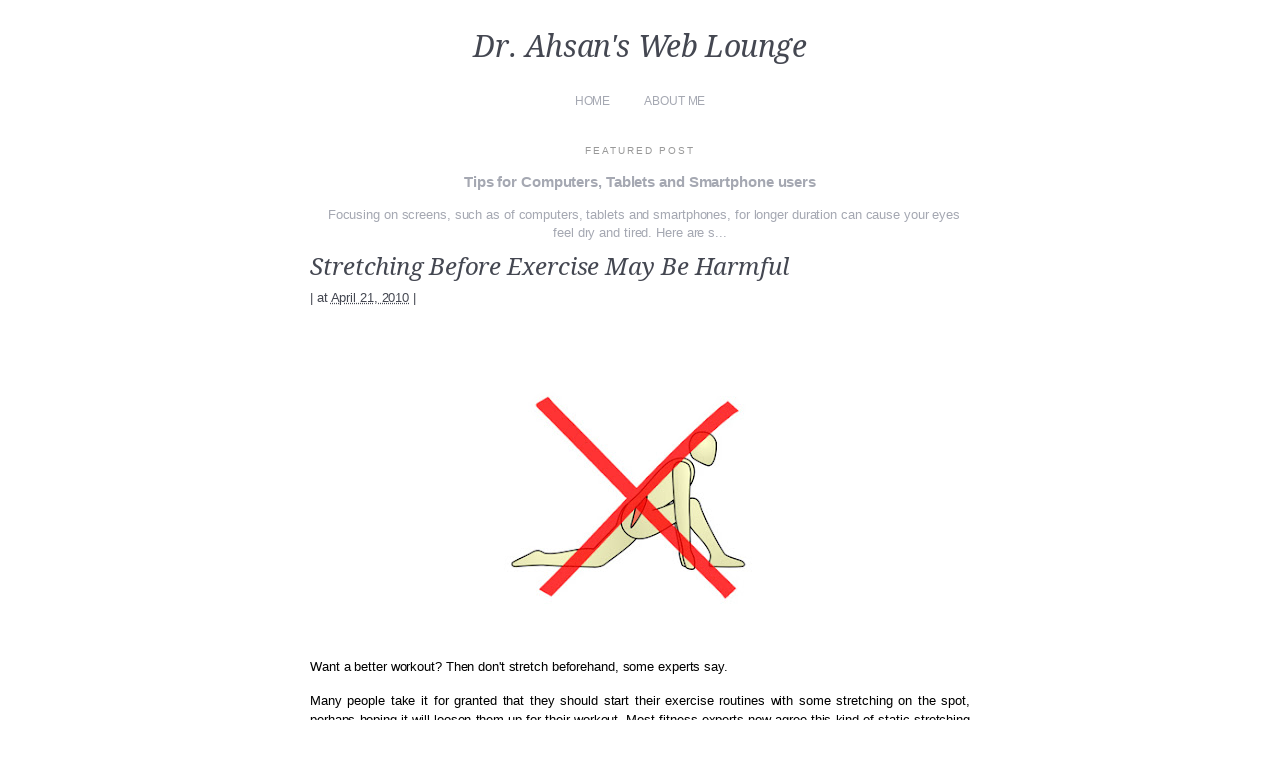

--- FILE ---
content_type: text/html; charset=UTF-8
request_url: https://www.drahsan.com/2010/04/stretching-before-exercise-may-be.html
body_size: 9537
content:
<!DOCTYPE html>
<html dir='ltr' xmlns='http://www.w3.org/1999/xhtml' xmlns:b='http://www.google.com/2005/gml/b' xmlns:data='http://www.google.com/2005/gml/data' xmlns:expr='http://www.google.com/2005/gml/expr'>
<head>
<link href='https://www.blogger.com/static/v1/widgets/2944754296-widget_css_bundle.css' rel='stylesheet' type='text/css'/>
<meta content='text/html; charset=UTF-8' http-equiv='Content-Type'/>
<meta content='blogger' name='generator'/>
<link href='https://www.drahsan.com/favicon.ico' rel='icon' type='image/x-icon'/>
<link href='https://www.drahsan.com/2010/04/stretching-before-exercise-may-be.html' rel='canonical'/>
<link rel="alternate" type="application/atom+xml" title="Dr. Ahsan&#39;s Web Lounge - Atom" href="https://www.drahsan.com/feeds/posts/default" />
<link rel="alternate" type="application/rss+xml" title="Dr. Ahsan&#39;s Web Lounge - RSS" href="https://www.drahsan.com/feeds/posts/default?alt=rss" />
<link rel="service.post" type="application/atom+xml" title="Dr. Ahsan&#39;s Web Lounge - Atom" href="https://www.blogger.com/feeds/7756113612617077303/posts/default" />

<link rel="alternate" type="application/atom+xml" title="Dr. Ahsan&#39;s Web Lounge - Atom" href="https://www.drahsan.com/feeds/6625482677557932592/comments/default" />
<!--Can't find substitution for tag [blog.ieCssRetrofitLinks]-->
<link href='https://blogger.googleusercontent.com/img/b/R29vZ2xl/AVvXsEjuPPJARmUSHu2cr801Q6_0MCArFhUtmGj1lLU7NacB6ryWsFYe-xfPaXymDbligiV-VDwChQKtFiui8y0tsvZ_9bS6h0eS8b1-MD-leQlkz4kBi-Gv5RWzrdFmD3nWQf-TeD_BHEjZaL0/s320/stretch.jpg' rel='image_src'/>
<meta content='https://www.drahsan.com/2010/04/stretching-before-exercise-may-be.html' property='og:url'/>
<meta content='Stretching Before Exercise May Be Harmful' property='og:title'/>
<meta content=' Want a better workout? Then don&#39;t stretch beforehand, some experts say. Many people take it for granted that they should start their exerci...' property='og:description'/>
<meta content='https://blogger.googleusercontent.com/img/b/R29vZ2xl/AVvXsEjuPPJARmUSHu2cr801Q6_0MCArFhUtmGj1lLU7NacB6ryWsFYe-xfPaXymDbligiV-VDwChQKtFiui8y0tsvZ_9bS6h0eS8b1-MD-leQlkz4kBi-Gv5RWzrdFmD3nWQf-TeD_BHEjZaL0/w1200-h630-p-k-no-nu/stretch.jpg' property='og:image'/>
<title>
Stretching Before Exercise May Be Harmful | Dr. Ahsan's Web Lounge
</title>
<style id='page-skin-1' type='text/css'><!--
/*
-----------------------------------------------
Blogger Template Style
Name:     Simply Delicious
Design by: http://mmminimal.com/
Bloggerized by: http://www.freebloggertemplate.info/
Updated by: Blogger Team
----------------------------------------------- */
/* Variable definitions
====================
<Variable name="bgcolor" description="Page Background Color"
type="color" default="#fff">
<Variable name="textcolor" description="Text Color"
type="color" default="#333">
<Variable name="linkcolor" description="Link Color"
type="color" default="#58a">
<Variable name="pagetitlecolor" description="Blog Title Color"
type="color" default="#666">
<Variable name="descriptioncolor" description="Blog Description Color"
type="color" default="#999">
<Variable name="titlecolor" description="Post Title Color"
type="color" default="#c60">
<Variable name="bordercolor" description="Border Color"
type="color" default="#ccc">
<Variable name="sidebarcolor" description="Sidebar Title Color"
type="color" default="#999">
<Variable name="sidebartextcolor" description="Sidebar Text Color"
type="color" default="#666">
<Variable name="visitedlinkcolor" description="Visited Link Color"
type="color" default="#999">
<Variable name="bodyfont" description="Text Font"
type="font" default="normal normal 100% Georgia, Serif">
<Variable name="headerfont" description="Sidebar Title Font"
type="font"
default="normal normal 78% 'Trebuchet MS',Trebuchet,Arial,Verdana,Sans-serif">
<Variable name="pagetitlefont" description="Blog Title Font"
type="font"
default="normal normal 200% Georgia, Serif">
<Variable name="descriptionfont" description="Blog Description Font"
type="font"
default="normal normal 78% 'Trebuchet MS', Trebuchet, Arial, Verdana, Sans-serif">
<Variable name="postfooterfont" description="Post Footer Font"
type="font"
default="normal normal 78% 'Trebuchet MS', Trebuchet, Arial, Verdana, Sans-serif">
<Variable name="startSide" description="Side where text starts in blog language"
type="automatic" default="left">
<Variable name="endSide" description="Side where text ends in blog language"
type="automatic" default="right">
*/
#navbar-iframe  {
height : 0;
visibility : hidden;
}
body {
background:#ffffff;
color:#A5A8B2;
font-family:Georgia, Arial;
font-size: 13px;
letter-spacing: -0.1px;
line-height: 18px;
padding: 0;
margin: 0;
}
a:link {
color:#A5A8B2;
text-decoration:none;
}
a:visited {
color:#A5A8B2;
text-decoration:none;
}
a:hover {
color: #444751;
text-decoration:none;
}
a img {
border-width:0;
}
/* Header
-----------------------------------------------
*/
#header-wrapper {
width:640px;
margin:0 auto 10px;
text-align: center;
}
#header-inner {
background-position: center;
margin-left: auto;
margin-right: auto;
margin-bottom: 33px;
}
#header {
margin: 5px;
text-align: center;
color:#444751;
}
#header h1 {
font-family: Droid Serif,arial,serif;
font-size: 30px;
font-style: italic;
font-weight: normal;
letter-spacing: -0.4px;
margin: 0 0 10px;
line-height: 24px;
}
#header a {
color: #444751;
text-decoration:none;
}
#header a:hover {
text-decoration:none;
}
#header .description {
margin:0;
padding:0;
color: #BABECB;
font-weight: normal;
font-style: italic;
}
#header img {
margin-left: auto;
margin-right: auto;
}
#navigation {
margin: 0 0 34px 0;
padding: 0;
z-index: 30;
}
#navigation li {
position: relative;
margin: 0;
padding: 0;
list-style: none;
display:inline-block;
text-transform: uppercase;
font-size: 12px;
}
#navigation li a {
display: block;
margin: 0;
padding: 0px 15px;
font-weight: normal;
}
#navigation li a:hover {border: none;}
#navigation li ul {
position: absolute;
left: -12px;
visibility: hidden;
margin: 10px 0 0 0;
padding: 20px;
background: url(https://blogger.googleusercontent.com/img/b/R29vZ2xl/AVvXsEhPVOfMM_VwgyiFLhTaDKGg0yaXsglrF-DZ4E6S0oMhXCahLNV_nXXx_hZA5mDb0Tttbg7idGrtdHYwKvE5bsIGOeBJw6xLecMt2DbNEw6T4fgc4Hk_GDIKz5_270Psx2lbmjXZasTu6BU4/s0/dropdown.png)top left;
border: none;
z-index: 1000;
}
#navigation li ul li {float: none;  display: inline; }
#navigation li ul li a {
position: relative;
display: block;
margin: 0;
font-size: 13px;
text-transform: none;
font-style: italic;
padding: 5px 3px;
width: auto;
white-space: nowrap;
text-align: left;
text-decoration: none;
color: #ccc;
border: none;
border-bottom: 1px dotted #666;
}
#navigation li ul li a:hover {
color: #FFF;
border: none;
border-bottom: 1px dotted #666;
}
#navigation li ul ul, #navigation li ul ul {display: none;}
/* Outer-Wrapper
----------------------------------------------- */
#outer-wrapper {
margin: 0 auto;
padding: 30px 0 5px;
width: 660px;
text-align:left;
}
#main-wrapper {
width: 660px;
padding:0;
margin:0;
word-wrap: break-word; /* fix for long text breaking sidebar float in IE */
overflow: hidden;     /* fix for long non-text content breaking IE sidebar float */
}
/* Headings
----------------------------------------------- */
h2 {
margin:1.5em 0 .75em;
font:normal normal 78% 'Trebuchet MS',Trebuchet,Arial,Verdana,Sans-serif;
line-height: 1.4em;
text-transform:uppercase;
letter-spacing:.2em;
color:#999999;
}
/* Posts
-----------------------------------------------
*/
h2.date-header {
margin:1.5em 0 .5em; display:none;
}
.post {
margin:0 0 10px;
padding-bottom: 15px;
}
.post h3 {
font-family: Droid Serif,arial,serif;
font-style: italic;
font-weight: normal;
font-size: 24px;
line-height: 24px;
margin: 0 0 10px;
color: #444751;
}
.post h3 a, .post h3 a:visited, .post h3 strong {
display:block;
text-decoration:none;
color: #444751;
}
.post h3 strong, .post h3 a:hover {
color: #444751;
}
.post-body {
margin:0 0 5px;
line-height:1.6em;
}
.post-header-line-1 {
color: #444751;
margin:0px 0 20px;
}
.post-header-line-1 a, .post-header-line-1 a:hover {
color: #444751;
}
.post-body blockquote {
line-height:1.3em;
}
.post-footer {
color: #BABECB;
font-weight: normal;
font-size: 13px;
line-height: 16px;
}
.comment-link {
margin-left:.6em;
}
.post img, table.tr-caption-container {
padding:0px;
}
.tr-caption-container img {
border: none;
padding: 0;
}
.post blockquote {
margin:1em 20px;
}
.post blockquote p {
margin:.75em 0;
}
/* Comments
----------------------------------------------- */
#comments h4 {
margin:1em 0;
font-weight: bold;
line-height: 1.4em;
text-transform:uppercase;
letter-spacing:.2em;
color: #999999;
}
#comments-block {
margin:1em 0 1.5em;
line-height:1.6em;
}
#comments-block .comment-author {
margin:.5em 0;
}
#comments-block .comment-body {
margin:.25em 0 0;
}
#comments-block .comment-footer {
margin:-.25em 0 2em;
line-height: 1.4em;
text-transform:uppercase;
letter-spacing:.1em;
}
#comments-block .comment-body p {
margin:0 0 .75em;
}
.deleted-comment {
font-style:italic;
color:gray;
}
#blog-pager-newer-link {
float: left;
}
#blog-pager-older-link {
float: right;
}
#blog-pager {
border-top:1px dotted #cccccc;
text-align: center;
clear:both;
padding:15px 0;
font-size: 13px;
font-style: italic;
line-height: 16px;
}
.feed-links {
clear: both;
line-height: 2.5em;
}
.main .widget {
border-bottom:1px dotted #cccccc;
margin:0 0 1.5em;
padding:0 0 1.5em;
}
.main .Blog {
border-bottom-width: 0;
}
/* Profile
----------------------------------------------- */
.profile-img {
float: left;
margin-top: 0;
margin-right: 5px;
margin-bottom: 5px;
margin-left: 0;
padding: 4px;
border: 1px solid #cccccc;
}
.profile-data {
margin:0;
text-transform:uppercase;
letter-spacing:.1em;
font: normal normal 78% 'Trebuchet MS', Trebuchet, Arial, Verdana, Sans-serif;
color: #999999;
font-weight: bold;
line-height: 1.6em;
}
.profile-datablock {
margin:.5em 0 .5em;
}
.profile-textblock {
margin: 0.5em 0;
line-height: 1.6em;
}
.profile-link {
font: normal normal 78% 'Trebuchet MS', Trebuchet, Arial, Verdana, Sans-serif;
text-transform: uppercase;
letter-spacing: .1em;
}
/* Footer
----------------------------------------------- */
#icons {width: 640px; height: 26px; margin: 10px 0 20px 0; text-align: center;}
#icons a {margin: 0 4px; opacity: 0.5;}
#icons a:hover {opacity: 1;}
#footer{height: 15px; margin: 40px 0 5px 0; text-align: center; font-size: 10px; clear: both;}
a.morelink {
-moz-border-bottom-colors: none;
-moz-border-image: none;
-moz-border-left-colors: none;
-moz-border-right-colors: none;
-moz-border-top-colors: none;
border-color: -moz-use-text-color -moz-use-text-color #444751;
border-style: none none dotted;
border-width: medium medium 1px;
}
a.morelink:hover {
border-style: none none solid;
}

--></style>
<!--[if IE]> <style type='text/css'> #navigation li ul {position: absolute; left: -12px; visibility: hidden; margin: 10px 0 0 0; padding: 20px; background: #000; border: none; z-index: 1000; } *+html navigation {width: 640px; display: block; height: 50px;} /* IE7 */ * html navigation {width: 640px; display: block; height: 50px;} /* IE6 */ *+html #navigation li {float: left;} /* IE7 */ * html #navigation li {float: left;} /* IE6 */ *+html #content {clear: both;} /* IE7 */ * html #content {clear: both;} /* IE6 */ </style> <![endif]-->
<link href="//fonts.googleapis.com/css?family=Droid+Serif:italic" rel="stylesheet" type="text/css">
<script language="JavaScript" src="//ajax.googleapis.com/ajax/libs/jquery/1.2.6/jquery.js" type="text/javascript"></script>
<script type='text/javascript'>
//<![CDATA[
// Cheers Javascript Array for the tut: http://javascript-array.com/scripts/jquery_simple_drop_down_menu/

var timeout    = 500;
var closetimer = 0;
var ddmenuitem = 0;

function jsddm_open()
{  jsddm_canceltimer();
   jsddm_close();
   ddmenuitem = $(this).find('ul').css('visibility', 'visible');}

function jsddm_close()
{  if(ddmenuitem) ddmenuitem.css('visibility', 'hidden');}

function jsddm_timer()
{  closetimer = window.setTimeout(jsddm_close, timeout);}

function jsddm_canceltimer()
{  if(closetimer)
   {  window.clearTimeout(closetimer);
      closetimer = null;}}

$(document).ready(function()
{  $('#navigation > li').bind('mouseover', jsddm_open)
   $('#navigation > li').bind('mouseout',  jsddm_timer)});

document.onclick = jsddm_close;
//]]>
</script>
<script type='text/javascript'> var thumbnail_mode = "no-float" ; summary_noimg = 260; summary_img = 260;summary_img1 = 170; img_thumb_width = 630; img_thumb_height1 = 120; img_thumb_width1 = 190;</script>
<script type='text/javascript'>
//<![CDATA[
function removeHtmlTag(strx,chop){
if(strx.indexOf("<")!=-1)
{
var s = strx.split("<");
for(var i=0;i<s.length;i++){
if(s[i].indexOf(">")!=-1){
s[i] = s[i].substring(s[i].indexOf(">")+1,s[i].length);
}
}
strx = s.join("");
}
chop = (chop < strx.length-1) ? chop : strx.length-2;
while(strx.charAt(chop-1)!=' ' && strx.indexOf(' ',chop)!=-1) chop++;
strx = strx.substring(0,chop-1);
return strx+'. ';
}
function createSummaryAndThumb(pID, pURL,pTITLE){
var div = document.getElementById(pID);
var imgtag = "";
var img = div.getElementsByTagName("img");
var summ = summary_noimg;
if(img.length<=1) {
imgtag = '<span style="float:left; padding:0px 10px 5px 0px;"><a href="'+pURL+'"><img src="https://blogger.googleusercontent.com/img/b/R29vZ2xl/AVvXsEhJnTVWc_NyzxClECwu8euoK4h9lgPekHEMA06obiJ5ekCu18rWl-P1DV7VVUufm33KJa8PEaB1YJbXDA_hkcu3fkIfcNriDv5e29m2sDyVYsxUVHGI1GD9YikJgETv46Fec7eePpfSIUZL/s0/017.jpg" width="'+img_thumb_width+'px"/></a></span>';
summ = summary_img;
}
if(img.length>=1) {
imgtag = '<span style="padding:0px 0px 10px 0px;"><a href="'+pURL+'"><img src="'+img[0].src+'" width="'+img_thumb_width+'px"/></a></span>';
summ = summary_img;
}
if (postCount>=1){
if(img.length<=1) {
imgtag = '<span><a href="'+pURL+'"><img src="https://blogger.googleusercontent.com/img/b/R29vZ2xl/AVvXsEhJnTVWc_NyzxClECwu8euoK4h9lgPekHEMA06obiJ5ekCu18rWl-P1DV7VVUufm33KJa8PEaB1YJbXDA_hkcu3fkIfcNriDv5e29m2sDyVYsxUVHGI1GD9YikJgETv46Fec7eePpfSIUZL/s0/017.jpg" width="'+img_thumb_width1+'px" height="'+img_thumb_height1+'px"/></a></span>';
summ = summary_img1;
}
if(img.length>=1) {
imgtag = '<span><a href="'+pURL+'"><img src="'+img[0].src+'" width="'+img_thumb_width1+'px" height="'+img_thumb_height1+'px"/></a></span>';
summ = summary_img1;
}
}
var summary = imgtag + '<div style="text-align:center;">' + '<a href="'+pURL+'" style="font-size: 14px;font-weight: normal;line-height: 14px;color:#444751;">' + pTITLE + '</a>' + '</div>' +'<div style="font-size: 13px;font-style: italic;">' + removeHtmlTag(div.innerHTML,summ) + '<a href="'+pURL+'" class="morelink">' + 'Continue Reading' + '</a>' + '</div>';
if (postCount>=1){
var summary = imgtag + '<div style="text-align:center;">' + '<a href="'+pURL+'" style="font-size: 14px;font-weight: normal;line-height: 14px;color:#444751;">' + pTITLE + '</a>' + '</div>';
}
div.innerHTML = summary;
}
//]]>
</script>
<link href='https://www.blogger.com/dyn-css/authorization.css?targetBlogID=7756113612617077303&amp;zx=7023bf72-c7e3-4fb5-a0e9-552b01975154' media='none' onload='if(media!=&#39;all&#39;)media=&#39;all&#39;' rel='stylesheet'/><noscript><link href='https://www.blogger.com/dyn-css/authorization.css?targetBlogID=7756113612617077303&amp;zx=7023bf72-c7e3-4fb5-a0e9-552b01975154' rel='stylesheet'/></noscript>
<meta name='google-adsense-platform-account' content='ca-host-pub-1556223355139109'/>
<meta name='google-adsense-platform-domain' content='blogspot.com'/>

</head>
<body>
<div id='outer-wrapper'><div id='wrap2'>
<!-- skip links for text browsers -->
<span id='skiplinks' style='display:none;'>
<a href='#main'>skip to main </a> |
      <a href='#sidebar'>skip to sidebar</a>
</span>
<div id='header-wrapper'>
<div class='header section' id='header'><div class='widget Header' data-version='1' id='Header1'>
<div id='header-inner'>
<div class='titlewrapper'>
<h1 class='title'>
<a href='https://www.drahsan.com/'>Dr. Ahsan's Web Lounge</a>
</h1>
</div>
<div class='descriptionwrapper'>
<p class='description'><span>
</span></p>
</div>
</div>
</div></div>
<!-- Pages-based menu added by BTemplates.com -->
<div><div>
<!-- Pages -->
<div class='section' id='pages'><div class='widget PageList' data-version='1' id='PageList9'>
<div>
<ul id='navigation'>
<li><a href='https://www.drahsan.com/'>Home</a></li>
<li><a href='https://www.drahsan.com/p/about.html'>About Me</a></li>
</ul>
<div class='clear'></div>
</div>
</div></div>
<!-- /Pages -->
</div></div>
</div>
<div id='content-wrapper'>
<div id='crosscol-wrapper' style='text-align:center'>
<div class='crosscol section' id='crosscol'><div class='widget FeaturedPost' data-version='1' id='FeaturedPost1'>
<h2 class='title'>Featured Post</h2>
<div class='post-summary'>
<h3><a href='https://www.drahsan.com/2022/08/tips-for-computers-tablets-and.html'>Tips for Computers, Tablets and Smartphone users</a></h3>
<p>
&#160; Focusing on screens, such as of computers, tablets and smartphones, for longer duration can cause your eyes feel dry and tired. Here are s...
</p>
</div>
<style type='text/css'>
    .image {
      width: 100%;
    }
  </style>
<div class='clear'></div>
</div></div>
</div>
<div id='main-wrapper'>
<div class='main section' id='main'><div class='widget Blog' data-version='1' id='Blog1'>
<script type='text/javascript'>
var postCount=0;
</script>
<div class='blog-posts hfeed'>
<!--Can't find substitution for tag [defaultAdStart]-->

          <div class="date-outer">
        

          <div class="date-posts">
        
<div id='postfirst6625482677557932592'>
<div class='post-outer'>
<div class='post hentry' itemscope='itemscope' itemtype='http://schema.org/BlogPosting'>
<a name='6625482677557932592'></a>
<style>
.post {
border-bottom:1px dotted #ccc;
  }
</style>
<h3 class='post-title entry-title' itemprop='name'>
Stretching Before Exercise May Be Harmful
</h3>
<div class='post-header'>
<div class='post-header-line-1'>
<span class='post-author vcard'>
</span> | <span class='post-timestamp'>
at
<a class='timestamp-link' href='https://www.drahsan.com/2010/04/stretching-before-exercise-may-be.html' itemprop='url' rel='bookmark' title='permanent link'><abbr class='published' itemprop='datePublished' title='2010-04-21T21:24:00+05:00'>April 21, 2010</abbr></a>
</span> | <span class='post-comment-link'>
</span>
</div>
</div>
<div class='post-body entry-content' id='post-body-6625482677557932592' itemprop='articleBody'>
<span class="Apple-style-span" style="color: #666666; font-family: Arial, Helvetica, sans-serif; font-size: 16px;"></span><br />
<div class="separator" style="clear: both; text-align: center;"><a href="https://blogger.googleusercontent.com/img/b/R29vZ2xl/AVvXsEjuPPJARmUSHu2cr801Q6_0MCArFhUtmGj1lLU7NacB6ryWsFYe-xfPaXymDbligiV-VDwChQKtFiui8y0tsvZ_9bS6h0eS8b1-MD-leQlkz4kBi-Gv5RWzrdFmD3nWQf-TeD_BHEjZaL0/s1600/stretch.jpg" imageanchor="1" style="margin-left: 1em; margin-right: 1em;"><img border="0" height="303" src="https://blogger.googleusercontent.com/img/b/R29vZ2xl/AVvXsEjuPPJARmUSHu2cr801Q6_0MCArFhUtmGj1lLU7NacB6ryWsFYe-xfPaXymDbligiV-VDwChQKtFiui8y0tsvZ_9bS6h0eS8b1-MD-leQlkz4kBi-Gv5RWzrdFmD3nWQf-TeD_BHEjZaL0/s320/stretch.jpg" width="320" /></a></div><div class="textBodyBlack" style="border-bottom-width: 0px; border-color: initial; border-left-width: 0px; border-right-width: 0px; border-style: initial; border-top-width: 0px; color: black; font-weight: normal; line-height: 19px; margin-bottom: 15px; margin-left: 0px; margin-right: 0px; margin-top: 0px; outline-color: initial; outline-style: initial; outline-width: 0px; padding-bottom: 0px; padding-left: 0px; padding-right: 0px; padding-top: 0px; text-align: justify; vertical-align: baseline;"><span class="Apple-style-span" style="font-family: Arial, Helvetica, sans-serif;">Want a better workout? Then don't stretch beforehand, some experts say.</span></div><div class="textBodyBlack" style="border-bottom-width: 0px; border-color: initial; border-left-width: 0px; border-right-width: 0px; border-style: initial; border-top-width: 0px; color: black; font-weight: normal; line-height: 19px; margin-bottom: 15px; margin-left: 0px; margin-right: 0px; margin-top: 0px; outline-color: initial; outline-style: initial; outline-width: 0px; padding-bottom: 0px; padding-left: 0px; padding-right: 0px; padding-top: 0px; text-align: justify; vertical-align: baseline;"><span class="Apple-style-span" style="font-family: Arial, Helvetica, sans-serif;"><span id="byLine" style="border-bottom-width: 0px; border-color: initial; border-left-width: 0px; border-right-width: 0px; border-style: initial; border-top-width: 0px; margin-bottom: 0px; margin-left: 0px; margin-right: 0px; margin-top: 0px; outline-color: initial; outline-style: initial; outline-width: 0px; padding-bottom: 0px; padding-left: 0px; padding-right: 0px; padding-top: 0px; vertical-align: baseline;"></span>Many people take it for granted that they should start their exercise routines with some stretching on the spot, perhaps hoping it will loosen them up for their workout. Most fitness experts now agree this kind of static stretching before exercise is not just counter-productive, but potentially harmful.</span></div><div class="textBodyBlack" style="border-bottom-width: 0px; border-color: initial; border-left-width: 0px; border-right-width: 0px; border-style: initial; border-top-width: 0px; color: black; font-weight: normal; line-height: 19px; margin-bottom: 15px; margin-left: 0px; margin-right: 0px; margin-top: 0px; outline-color: initial; outline-style: initial; outline-width: 0px; padding-bottom: 0px; padding-left: 0px; padding-right: 0px; padding-top: 0px; text-align: justify; vertical-align: baseline;"><span class="Apple-style-span" style="font-family: Arial, Helvetica, sans-serif;"><span id="byLine" style="border-bottom-width: 0px; border-color: initial; border-left-width: 0px; border-right-width: 0px; border-style: initial; border-top-width: 0px; margin-bottom: 0px; margin-left: 0px; margin-right: 0px; margin-top: 0px; outline-color: initial; outline-style: initial; outline-width: 0px; padding-bottom: 0px; padding-left: 0px; padding-right: 0px; padding-top: 0px; vertical-align: baseline;"></span>Traditional stretches, like when people bend over to touch their toes or stretch their legs on a fence, often cause the muscles to tighten rather than relax &#8212; exactly the opposite of what is needed for physical activity.</span></div><span class="Apple-style-span" style="font-family: Arial, Helvetica, sans-serif;"><a href="" id="AdShowcase_F2" name="storyContinued" style="border-bottom-width: 0px; border-color: initial; border-left-width: 0px; border-right-width: 0px; border-style: initial; border-top-width: 0px; color: #336699; font-weight: bold; margin-bottom: 0px; margin-left: 0px; margin-right: 0px; margin-top: 0px; outline-color: initial; outline-style: initial; outline-width: 0px; padding-bottom: 0px; padding-left: 0px; padding-right: 0px; padding-top: 0px; text-decoration: none; vertical-align: baseline;"></a></span><div class="textBodyBlack" style="border-bottom-width: 0px; border-color: initial; border-left-width: 0px; border-right-width: 0px; border-style: initial; border-top-width: 0px; color: black; font-weight: normal; line-height: 19px; margin-bottom: 15px; margin-left: 0px; margin-right: 0px; margin-top: 0px; outline-color: initial; outline-style: initial; outline-width: 0px; padding-bottom: 0px; padding-left: 0px; padding-right: 0px; padding-top: 0px; text-align: justify; vertical-align: baseline;"><span class="Apple-style-span" style="font-family: Arial, Helvetica, sans-serif;"><span id="byLine" style="border-bottom-width: 0px; border-color: initial; border-left-width: 0px; border-right-width: 0px; border-style: initial; border-top-width: 0px; margin-bottom: 0px; margin-left: 0px; margin-right: 0px; margin-top: 0px; outline-color: initial; outline-style: initial; outline-width: 0px; padding-bottom: 0px; padding-left: 0px; padding-right: 0px; padding-top: 0px; vertical-align: baseline;"></span>Experts say it is like extending a rubber band to its limit. When people stretch to the maximum, they are more likely to pull a muscle.</span></div><div class="textBodyBlack" style="border-bottom-width: 0px; border-color: initial; border-left-width: 0px; border-right-width: 0px; border-style: initial; border-top-width: 0px; color: black; font-weight: normal; line-height: 19px; margin-bottom: 15px; margin-left: 0px; margin-right: 0px; margin-top: 0px; outline-color: initial; outline-style: initial; outline-width: 0px; padding-bottom: 0px; padding-left: 0px; padding-right: 0px; padding-top: 0px; text-align: justify; vertical-align: baseline;"><span class="Apple-style-span" style="font-family: Arial, Helvetica, sans-serif;"><span id="byLine" style="border-bottom-width: 0px; border-color: initial; border-left-width: 0px; border-right-width: 0px; border-style: initial; border-top-width: 0px; margin-bottom: 0px; margin-left: 0px; margin-right: 0px; margin-top: 0px; outline-color: initial; outline-style: initial; outline-width: 0px; padding-bottom: 0px; padding-left: 0px; padding-right: 0px; padding-top: 0px; vertical-align: baseline;"></span>"We have developed this idea of static stretching at exactly the wrong time," said Kieran O'Sullivan, an exercise expert at the University of Limerick in Ireland, who has studied various types of stretching and their impact on athletes.</span></div><div class="textBodyBlack" style="border-bottom-width: 0px; border-color: initial; border-left-width: 0px; border-right-width: 0px; border-style: initial; border-top-width: 0px; color: black; font-weight: normal; line-height: 19px; margin-bottom: 15px; margin-left: 0px; margin-right: 0px; margin-top: 0px; outline-color: initial; outline-style: initial; outline-width: 0px; padding-bottom: 0px; padding-left: 0px; padding-right: 0px; padding-top: 0px; text-align: justify; vertical-align: baseline;"><span class="Apple-style-span" style="font-family: Arial, Helvetica, sans-serif;"><span id="byLine" style="border-bottom-width: 0px; border-color: initial; border-left-width: 0px; border-right-width: 0px; border-style: initial; border-top-width: 0px; margin-bottom: 0px; margin-left: 0px; margin-right: 0px; margin-top: 0px; outline-color: initial; outline-style: initial; outline-width: 0px; padding-bottom: 0px; padding-left: 0px; padding-right: 0px; padding-top: 0px; vertical-align: baseline;"></span>When you stretch before exercising, your body may think it's at risk of being overstretched. It compensates by contracting and becoming more tense. That means you aren't able to move as fast or as freely, making you more likely to get hurt.</span></div><div class="textBodyBlack" style="border-bottom-width: 0px; border-color: initial; border-left-width: 0px; border-right-width: 0px; border-style: initial; border-top-width: 0px; color: black; font-weight: normal; line-height: 19px; margin-bottom: 15px; margin-left: 0px; margin-right: 0px; margin-top: 0px; outline-color: initial; outline-style: initial; outline-width: 0px; padding-bottom: 0px; padding-left: 0px; padding-right: 0px; padding-top: 0px; text-align: justify; vertical-align: baseline;"><span class="Apple-style-span" style="font-family: Arial, Helvetica, sans-serif;">Read Full Story at </span><a href="http://www.msnbc.msn.com/id/36553174/ns/health-fitness/"><span class="Apple-style-span" style="font-family: Arial, Helvetica, sans-serif;">MSNBC Health</span></a><span class="Apple-style-span" style="font-family: Arial, Helvetica, sans-serif;">.</span></div>
<div style='clear: both;'></div>
</div>
<div class='post-footer'>
<div class='post-footer-line post-footer-line-1'>
<span class='post-icons'>
</span>
<div class='post-share-buttons goog-inline-block'>
<a class='goog-inline-block share-button sb-email' href='https://www.blogger.com/share-post.g?blogID=7756113612617077303&postID=6625482677557932592&target=email' target='_blank' title='Email This'><span class='share-button-link-text'>Email This</span></a><a class='goog-inline-block share-button sb-blog' href='https://www.blogger.com/share-post.g?blogID=7756113612617077303&postID=6625482677557932592&target=blog' onclick='window.open(this.href, "_blank", "height=270,width=475"); return false;' target='_blank' title='BlogThis!'><span class='share-button-link-text'>BlogThis!</span></a><a class='goog-inline-block share-button sb-twitter' href='https://www.blogger.com/share-post.g?blogID=7756113612617077303&postID=6625482677557932592&target=twitter' target='_blank' title='Share to X'><span class='share-button-link-text'>Share to X</span></a><a class='goog-inline-block share-button sb-facebook' href='https://www.blogger.com/share-post.g?blogID=7756113612617077303&postID=6625482677557932592&target=facebook' onclick='window.open(this.href, "_blank", "height=430,width=640"); return false;' target='_blank' title='Share to Facebook'><span class='share-button-link-text'>Share to Facebook</span></a>
</div>
</div>
<div class='post-footer-line post-footer-line-2'><span class='post-labels'>
Tags:
<a href='https://www.drahsan.com/search/label/Exercise' rel='tag'>Exercise</a>,
<a href='https://www.drahsan.com/search/label/Health' rel='tag'>Health</a>
</span>
</div>
<div class='post-footer-line post-footer-line-3'><span class='post-location'>
</span>
</div>
</div>
</div>
<div class='comments' id='comments'>
<a name='comments'></a>
<div id='backlinks-container'>
<div id='Blog1_backlinks-container'>
</div>
</div>
</div>
</div>
</div>

        </div></div>
      
<!--Can't find substitution for tag [adEnd]-->
</div>
<div class='blog-pager' id='blog-pager'>
<span id='blog-pager-newer-link'>
<a class='blog-pager-newer-link' href='https://www.drahsan.com/2010/04/what-is-aurora-or-northern-lights.html' id='Blog1_blog-pager-newer-link' title='Newer Post'>Newer Post</a>
</span>
<span id='blog-pager-older-link'>
<a class='blog-pager-older-link' href='https://www.drahsan.com/2010/04/waqar-qureshi-young-pakistani-inventor.html' id='Blog1_blog-pager-older-link' title='Older Post'>Older Post</a>
</span>
<a class='home-link' href='https://www.drahsan.com/'>Home</a>
</div>
<div class='clear'></div>
<div class='post-feeds'>
</div>
</div></div>
</div>
<!-- spacer for skins that want sidebar and main to be the same height-->
<div class='clear'>&#160;</div>
</div>
<!-- end content-wrapper -->
<div id='icons'>
<a href='https://twitter.com/drahsan' target='https://twitter.com/drahsan'><img alt='Twitter' height='26' src='https://blogger.googleusercontent.com/img/b/R29vZ2xl/AVvXsEjOO4en12tygi86okHLNSjdi6NezKKKO_Xwnsp4wnk7S6XmKuR1bqnAY6dl9RGXQ1rYd5bcouFY7GKU-tpcLkfkwxpTalv4q3OpGkc2XbAyVcB1EpcKmMfr_mQ8RSb3O8070zHzgMPJcik6/s0/icon-twitter.png' width='26'/></a>
<a href='https://www.facebook.com/DoctorAhsan/' target='_blank'><img alt='Facebook' height='26' src='https://blogger.googleusercontent.com/img/b/R29vZ2xl/AVvXsEg54HYuhyphenhyphenGKU4XW9ucdWEpio39zAWzn2w0XYtrETmAG1iT1gXz-LkFjXQBBK-YR5WMcqibDWz-cpCP38A93ruvnl7kB3QDSurAdZ8ZGVKmjx9NJ8olszH8XYhQV76Z6vJg_EfZ1h8Xlkk09/s0/icon-facebook.png' width='26'/></a>
<a href='https://www.flickr.com/photos/mutanthuman' target='_blank'><img alt='Flickr' height='26' src='https://blogger.googleusercontent.com/img/b/R29vZ2xl/AVvXsEgX-cLGZE_SYJMdZaeLYgs_Cc-R-xrrWdeIwoYWYxLyr5ruKrteWYexQ4VjwMCj_Q6sU-72FPFp6mMeWisI9U9cNoc_YFzSdsQja-os-AwojAw49lkgz7HQnC7pyc7jjtNgBT2qQE9nKriG/s0/icon-flickr.png' width='26'/></a>
</div><!-- /#icons -->
<!-- Foot icons end, change these in theme options -->
<div id='footer'>

            &copy; <script type='text/javascript'>var creditsyear = new Date();document.write(creditsyear.getFullYear());</script>
<a href='https://www.drahsan.com/' title='Dr. Ahsan&#39;s Web Lounge'>Dr. Ahsan's Web Lounge</a>.
            
    </div><!-- /#footer -->
</div></div>
<!-- end outer-wrapper -->

<script type="text/javascript" src="https://www.blogger.com/static/v1/widgets/3845888474-widgets.js"></script>
<script type='text/javascript'>
window['__wavt'] = 'AOuZoY7fO6L-ZhjIdaDpJBRL9IW9rDkjlQ:1768364701469';_WidgetManager._Init('//www.blogger.com/rearrange?blogID\x3d7756113612617077303','//www.drahsan.com/2010/04/stretching-before-exercise-may-be.html','7756113612617077303');
_WidgetManager._SetDataContext([{'name': 'blog', 'data': {'blogId': '7756113612617077303', 'title': 'Dr. Ahsan\x27s Web Lounge', 'url': 'https://www.drahsan.com/2010/04/stretching-before-exercise-may-be.html', 'canonicalUrl': 'https://www.drahsan.com/2010/04/stretching-before-exercise-may-be.html', 'homepageUrl': 'https://www.drahsan.com/', 'searchUrl': 'https://www.drahsan.com/search', 'canonicalHomepageUrl': 'https://www.drahsan.com/', 'blogspotFaviconUrl': 'https://www.drahsan.com/favicon.ico', 'bloggerUrl': 'https://www.blogger.com', 'hasCustomDomain': true, 'httpsEnabled': true, 'enabledCommentProfileImages': true, 'gPlusViewType': 'FILTERED_POSTMOD', 'adultContent': false, 'analyticsAccountNumber': '', 'encoding': 'UTF-8', 'locale': 'en', 'localeUnderscoreDelimited': 'en', 'languageDirection': 'ltr', 'isPrivate': false, 'isMobile': false, 'isMobileRequest': false, 'mobileClass': '', 'isPrivateBlog': false, 'isDynamicViewsAvailable': true, 'feedLinks': '\x3clink rel\x3d\x22alternate\x22 type\x3d\x22application/atom+xml\x22 title\x3d\x22Dr. Ahsan\x26#39;s Web Lounge - Atom\x22 href\x3d\x22https://www.drahsan.com/feeds/posts/default\x22 /\x3e\n\x3clink rel\x3d\x22alternate\x22 type\x3d\x22application/rss+xml\x22 title\x3d\x22Dr. Ahsan\x26#39;s Web Lounge - RSS\x22 href\x3d\x22https://www.drahsan.com/feeds/posts/default?alt\x3drss\x22 /\x3e\n\x3clink rel\x3d\x22service.post\x22 type\x3d\x22application/atom+xml\x22 title\x3d\x22Dr. Ahsan\x26#39;s Web Lounge - Atom\x22 href\x3d\x22https://www.blogger.com/feeds/7756113612617077303/posts/default\x22 /\x3e\n\n\x3clink rel\x3d\x22alternate\x22 type\x3d\x22application/atom+xml\x22 title\x3d\x22Dr. Ahsan\x26#39;s Web Lounge - Atom\x22 href\x3d\x22https://www.drahsan.com/feeds/6625482677557932592/comments/default\x22 /\x3e\n', 'meTag': '', 'adsenseHostId': 'ca-host-pub-1556223355139109', 'adsenseHasAds': false, 'adsenseAutoAds': false, 'boqCommentIframeForm': true, 'loginRedirectParam': '', 'view': '', 'dynamicViewsCommentsSrc': '//www.blogblog.com/dynamicviews/4224c15c4e7c9321/js/comments.js', 'dynamicViewsScriptSrc': '//www.blogblog.com/dynamicviews/0986fae69b86b3aa', 'plusOneApiSrc': 'https://apis.google.com/js/platform.js', 'disableGComments': true, 'interstitialAccepted': false, 'sharing': {'platforms': [{'name': 'Get link', 'key': 'link', 'shareMessage': 'Get link', 'target': ''}, {'name': 'Facebook', 'key': 'facebook', 'shareMessage': 'Share to Facebook', 'target': 'facebook'}, {'name': 'BlogThis!', 'key': 'blogThis', 'shareMessage': 'BlogThis!', 'target': 'blog'}, {'name': 'X', 'key': 'twitter', 'shareMessage': 'Share to X', 'target': 'twitter'}, {'name': 'Pinterest', 'key': 'pinterest', 'shareMessage': 'Share to Pinterest', 'target': 'pinterest'}, {'name': 'Email', 'key': 'email', 'shareMessage': 'Email', 'target': 'email'}], 'disableGooglePlus': true, 'googlePlusShareButtonWidth': 0, 'googlePlusBootstrap': '\x3cscript type\x3d\x22text/javascript\x22\x3ewindow.___gcfg \x3d {\x27lang\x27: \x27en\x27};\x3c/script\x3e'}, 'hasCustomJumpLinkMessage': true, 'jumpLinkMessage': 'Continue Reading \x26gt;\x26gt;', 'pageType': 'item', 'postId': '6625482677557932592', 'postImageThumbnailUrl': 'https://blogger.googleusercontent.com/img/b/R29vZ2xl/AVvXsEjuPPJARmUSHu2cr801Q6_0MCArFhUtmGj1lLU7NacB6ryWsFYe-xfPaXymDbligiV-VDwChQKtFiui8y0tsvZ_9bS6h0eS8b1-MD-leQlkz4kBi-Gv5RWzrdFmD3nWQf-TeD_BHEjZaL0/s72-c/stretch.jpg', 'postImageUrl': 'https://blogger.googleusercontent.com/img/b/R29vZ2xl/AVvXsEjuPPJARmUSHu2cr801Q6_0MCArFhUtmGj1lLU7NacB6ryWsFYe-xfPaXymDbligiV-VDwChQKtFiui8y0tsvZ_9bS6h0eS8b1-MD-leQlkz4kBi-Gv5RWzrdFmD3nWQf-TeD_BHEjZaL0/s320/stretch.jpg', 'pageName': 'Stretching Before Exercise May Be Harmful', 'pageTitle': 'Dr. Ahsan\x27s Web Lounge: Stretching Before Exercise May Be Harmful'}}, {'name': 'features', 'data': {}}, {'name': 'messages', 'data': {'edit': 'Edit', 'linkCopiedToClipboard': 'Link copied to clipboard!', 'ok': 'Ok', 'postLink': 'Post Link'}}, {'name': 'template', 'data': {'name': 'custom', 'localizedName': 'Custom', 'isResponsive': false, 'isAlternateRendering': false, 'isCustom': true}}, {'name': 'view', 'data': {'classic': {'name': 'classic', 'url': '?view\x3dclassic'}, 'flipcard': {'name': 'flipcard', 'url': '?view\x3dflipcard'}, 'magazine': {'name': 'magazine', 'url': '?view\x3dmagazine'}, 'mosaic': {'name': 'mosaic', 'url': '?view\x3dmosaic'}, 'sidebar': {'name': 'sidebar', 'url': '?view\x3dsidebar'}, 'snapshot': {'name': 'snapshot', 'url': '?view\x3dsnapshot'}, 'timeslide': {'name': 'timeslide', 'url': '?view\x3dtimeslide'}, 'isMobile': false, 'title': 'Stretching Before Exercise May Be Harmful', 'description': ' Want a better workout? Then don\x27t stretch beforehand, some experts say. Many people take it for granted that they should start their exerci...', 'featuredImage': 'https://blogger.googleusercontent.com/img/b/R29vZ2xl/AVvXsEjuPPJARmUSHu2cr801Q6_0MCArFhUtmGj1lLU7NacB6ryWsFYe-xfPaXymDbligiV-VDwChQKtFiui8y0tsvZ_9bS6h0eS8b1-MD-leQlkz4kBi-Gv5RWzrdFmD3nWQf-TeD_BHEjZaL0/s320/stretch.jpg', 'url': 'https://www.drahsan.com/2010/04/stretching-before-exercise-may-be.html', 'type': 'item', 'isSingleItem': true, 'isMultipleItems': false, 'isError': false, 'isPage': false, 'isPost': true, 'isHomepage': false, 'isArchive': false, 'isLabelSearch': false, 'postId': 6625482677557932592}}]);
_WidgetManager._RegisterWidget('_HeaderView', new _WidgetInfo('Header1', 'header', document.getElementById('Header1'), {}, 'displayModeFull'));
_WidgetManager._RegisterWidget('_PageListView', new _WidgetInfo('PageList9', 'pages', document.getElementById('PageList9'), {'title': 'Pages - Menu', 'links': [{'isCurrentPage': false, 'href': 'https://www.drahsan.com/', 'title': 'Home'}, {'isCurrentPage': false, 'href': 'https://www.drahsan.com/p/about.html', 'id': '9130023625457170052', 'title': 'About Me'}], 'mobile': false, 'showPlaceholder': true, 'hasCurrentPage': false}, 'displayModeFull'));
_WidgetManager._RegisterWidget('_FeaturedPostView', new _WidgetInfo('FeaturedPost1', 'crosscol', document.getElementById('FeaturedPost1'), {}, 'displayModeFull'));
_WidgetManager._RegisterWidget('_BlogView', new _WidgetInfo('Blog1', 'main', document.getElementById('Blog1'), {'cmtInteractionsEnabled': false, 'lightboxEnabled': true, 'lightboxModuleUrl': 'https://www.blogger.com/static/v1/jsbin/2485970545-lbx.js', 'lightboxCssUrl': 'https://www.blogger.com/static/v1/v-css/828616780-lightbox_bundle.css'}, 'displayModeFull'));
</script>
</body>
</html>